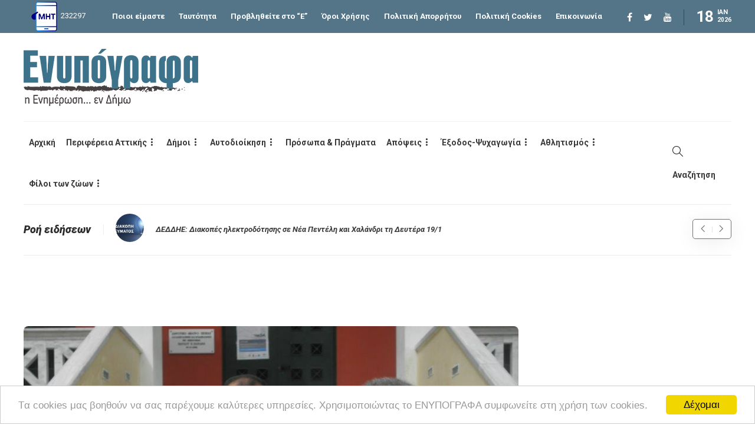

--- FILE ---
content_type: text/html; charset=utf-8
request_url: https://www.google.com/recaptcha/api2/aframe
body_size: 265
content:
<!DOCTYPE HTML><html><head><meta http-equiv="content-type" content="text/html; charset=UTF-8"></head><body><script nonce="S7LdiTupo3iIRgYYT_fg_g">/** Anti-fraud and anti-abuse applications only. See google.com/recaptcha */ try{var clients={'sodar':'https://pagead2.googlesyndication.com/pagead/sodar?'};window.addEventListener("message",function(a){try{if(a.source===window.parent){var b=JSON.parse(a.data);var c=clients[b['id']];if(c){var d=document.createElement('img');d.src=c+b['params']+'&rc='+(localStorage.getItem("rc::a")?sessionStorage.getItem("rc::b"):"");window.document.body.appendChild(d);sessionStorage.setItem("rc::e",parseInt(sessionStorage.getItem("rc::e")||0)+1);localStorage.setItem("rc::h",'1768722689140');}}}catch(b){}});window.parent.postMessage("_grecaptcha_ready", "*");}catch(b){}</script></body></html>